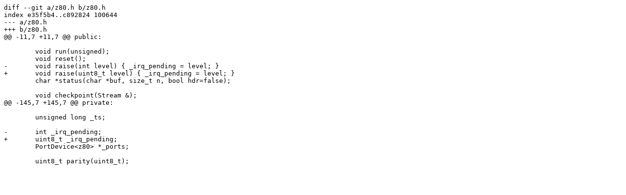

--- FILE ---
content_type: text/plain; charset=utf-8
request_url: https://git.applefritter.com/6502/r65emu/commit/6918621c344ac295c140ae2f1cc7f373ca8a996f.diff
body_size: 502
content:
diff --git a/z80.h b/z80.h
index e35f5b4..c892824 100644
--- a/z80.h
+++ b/z80.h
@@ -11,7 +11,7 @@ public:
 
 	void run(unsigned);
 	void reset();
-	void raise(int level) { _irq_pending = level; }
+	void raise(uint8_t level) { _irq_pending = level; }
 	char *status(char *buf, size_t n, bool hdr=false);
 
 	void checkpoint(Stream &);
@@ -145,7 +145,7 @@ private:
 
 	unsigned long _ts;
 
-	int _irq_pending;
+	uint8_t _irq_pending;
 	PortDevice<z80> *_ports;
 
 	uint8_t parity(uint8_t);
